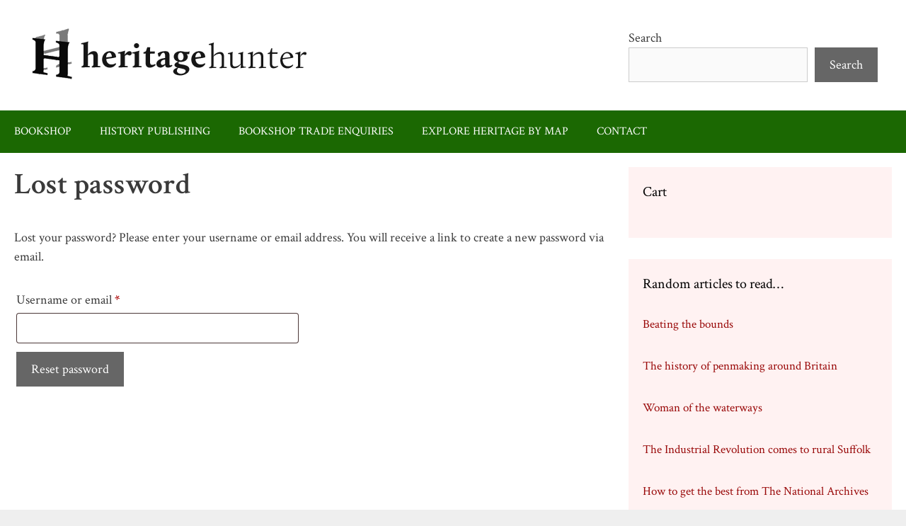

--- FILE ---
content_type: text/html; charset=UTF-8
request_url: https://heritagehunter.co.uk/my-account/lost-password/
body_size: 18807
content:
<!DOCTYPE html>
<html lang="en-US">
<head>
	<meta charset="UTF-8">
	<title>Lost password &#8211; Heritage Hunter</title>
<meta name='robots' content='max-image-preview:large, noindex, follow, max-snippet:-1, max-video-preview:-1' />
	<style>img:is([sizes="auto" i], [sizes^="auto," i]) { contain-intrinsic-size: 3000px 1500px }</style>
	<meta name="viewport" content="width=device-width, initial-scale=1"><link rel="canonical" href="https://heritagehunter.co.uk/my-account/">
<meta property="og:title" content="My account &#8211; Heritage Hunter">
<meta property="og:type" content="article">
<meta property="og:url" content="https://heritagehunter.co.uk/my-account/">
<meta property="og:locale" content="en_US">
<meta property="og:site_name" content="Heritage Hunter">
<meta property="article:published_time" content="2020-12-09T15:12:32+00:00">
<meta property="article:modified_time" content="2020-12-09T15:12:32+00:00">
<meta property="og:updated_time" content="2020-12-09T15:12:32+00:00">
<link href='https://fonts.gstatic.com' crossorigin rel='preconnect' />
<link href='https://fonts.googleapis.com' crossorigin rel='preconnect' />
<link rel="alternate" type="application/rss+xml" title="Heritage Hunter &raquo; Feed" href="https://heritagehunter.co.uk/feed/" />
<script>
window._wpemojiSettings = {"baseUrl":"https:\/\/s.w.org\/images\/core\/emoji\/15.0.3\/72x72\/","ext":".png","svgUrl":"https:\/\/s.w.org\/images\/core\/emoji\/15.0.3\/svg\/","svgExt":".svg","source":{"concatemoji":"https:\/\/heritagehunter.co.uk\/wp-includes\/js\/wp-emoji-release.min.js?ver=6.7.4"}};
/*! This file is auto-generated */
!function(i,n){var o,s,e;function c(e){try{var t={supportTests:e,timestamp:(new Date).valueOf()};sessionStorage.setItem(o,JSON.stringify(t))}catch(e){}}function p(e,t,n){e.clearRect(0,0,e.canvas.width,e.canvas.height),e.fillText(t,0,0);var t=new Uint32Array(e.getImageData(0,0,e.canvas.width,e.canvas.height).data),r=(e.clearRect(0,0,e.canvas.width,e.canvas.height),e.fillText(n,0,0),new Uint32Array(e.getImageData(0,0,e.canvas.width,e.canvas.height).data));return t.every(function(e,t){return e===r[t]})}function u(e,t,n){switch(t){case"flag":return n(e,"\ud83c\udff3\ufe0f\u200d\u26a7\ufe0f","\ud83c\udff3\ufe0f\u200b\u26a7\ufe0f")?!1:!n(e,"\ud83c\uddfa\ud83c\uddf3","\ud83c\uddfa\u200b\ud83c\uddf3")&&!n(e,"\ud83c\udff4\udb40\udc67\udb40\udc62\udb40\udc65\udb40\udc6e\udb40\udc67\udb40\udc7f","\ud83c\udff4\u200b\udb40\udc67\u200b\udb40\udc62\u200b\udb40\udc65\u200b\udb40\udc6e\u200b\udb40\udc67\u200b\udb40\udc7f");case"emoji":return!n(e,"\ud83d\udc26\u200d\u2b1b","\ud83d\udc26\u200b\u2b1b")}return!1}function f(e,t,n){var r="undefined"!=typeof WorkerGlobalScope&&self instanceof WorkerGlobalScope?new OffscreenCanvas(300,150):i.createElement("canvas"),a=r.getContext("2d",{willReadFrequently:!0}),o=(a.textBaseline="top",a.font="600 32px Arial",{});return e.forEach(function(e){o[e]=t(a,e,n)}),o}function t(e){var t=i.createElement("script");t.src=e,t.defer=!0,i.head.appendChild(t)}"undefined"!=typeof Promise&&(o="wpEmojiSettingsSupports",s=["flag","emoji"],n.supports={everything:!0,everythingExceptFlag:!0},e=new Promise(function(e){i.addEventListener("DOMContentLoaded",e,{once:!0})}),new Promise(function(t){var n=function(){try{var e=JSON.parse(sessionStorage.getItem(o));if("object"==typeof e&&"number"==typeof e.timestamp&&(new Date).valueOf()<e.timestamp+604800&&"object"==typeof e.supportTests)return e.supportTests}catch(e){}return null}();if(!n){if("undefined"!=typeof Worker&&"undefined"!=typeof OffscreenCanvas&&"undefined"!=typeof URL&&URL.createObjectURL&&"undefined"!=typeof Blob)try{var e="postMessage("+f.toString()+"("+[JSON.stringify(s),u.toString(),p.toString()].join(",")+"));",r=new Blob([e],{type:"text/javascript"}),a=new Worker(URL.createObjectURL(r),{name:"wpTestEmojiSupports"});return void(a.onmessage=function(e){c(n=e.data),a.terminate(),t(n)})}catch(e){}c(n=f(s,u,p))}t(n)}).then(function(e){for(var t in e)n.supports[t]=e[t],n.supports.everything=n.supports.everything&&n.supports[t],"flag"!==t&&(n.supports.everythingExceptFlag=n.supports.everythingExceptFlag&&n.supports[t]);n.supports.everythingExceptFlag=n.supports.everythingExceptFlag&&!n.supports.flag,n.DOMReady=!1,n.readyCallback=function(){n.DOMReady=!0}}).then(function(){return e}).then(function(){var e;n.supports.everything||(n.readyCallback(),(e=n.source||{}).concatemoji?t(e.concatemoji):e.wpemoji&&e.twemoji&&(t(e.twemoji),t(e.wpemoji)))}))}((window,document),window._wpemojiSettings);
</script>
<link rel='stylesheet' id='generate-fonts-css' href='//fonts.googleapis.com/css?family=Crimson+Text:regular,italic,600,600italic,700,700italic' media='all' />
<style id='wp-emoji-styles-inline-css'>

	img.wp-smiley, img.emoji {
		display: inline !important;
		border: none !important;
		box-shadow: none !important;
		height: 1em !important;
		width: 1em !important;
		margin: 0 0.07em !important;
		vertical-align: -0.1em !important;
		background: none !important;
		padding: 0 !important;
	}
</style>
<link rel='stylesheet' id='wp-block-library-css' href='https://heritagehunter.co.uk/wp-includes/css/dist/block-library/style.min.css?ver=6.7.4' media='all' />
<style id='classic-theme-styles-inline-css'>
/*! This file is auto-generated */
.wp-block-button__link{color:#fff;background-color:#32373c;border-radius:9999px;box-shadow:none;text-decoration:none;padding:calc(.667em + 2px) calc(1.333em + 2px);font-size:1.125em}.wp-block-file__button{background:#32373c;color:#fff;text-decoration:none}
</style>
<style id='global-styles-inline-css'>
:root{--wp--preset--aspect-ratio--square: 1;--wp--preset--aspect-ratio--4-3: 4/3;--wp--preset--aspect-ratio--3-4: 3/4;--wp--preset--aspect-ratio--3-2: 3/2;--wp--preset--aspect-ratio--2-3: 2/3;--wp--preset--aspect-ratio--16-9: 16/9;--wp--preset--aspect-ratio--9-16: 9/16;--wp--preset--color--black: #000000;--wp--preset--color--cyan-bluish-gray: #abb8c3;--wp--preset--color--white: #ffffff;--wp--preset--color--pale-pink: #f78da7;--wp--preset--color--vivid-red: #cf2e2e;--wp--preset--color--luminous-vivid-orange: #ff6900;--wp--preset--color--luminous-vivid-amber: #fcb900;--wp--preset--color--light-green-cyan: #7bdcb5;--wp--preset--color--vivid-green-cyan: #00d084;--wp--preset--color--pale-cyan-blue: #8ed1fc;--wp--preset--color--vivid-cyan-blue: #0693e3;--wp--preset--color--vivid-purple: #9b51e0;--wp--preset--color--contrast: var(--contrast);--wp--preset--color--contrast-2: var(--contrast-2);--wp--preset--color--contrast-3: var(--contrast-3);--wp--preset--color--base: var(--base);--wp--preset--color--base-2: var(--base-2);--wp--preset--color--base-3: var(--base-3);--wp--preset--color--accent: var(--accent);--wp--preset--gradient--vivid-cyan-blue-to-vivid-purple: linear-gradient(135deg,rgba(6,147,227,1) 0%,rgb(155,81,224) 100%);--wp--preset--gradient--light-green-cyan-to-vivid-green-cyan: linear-gradient(135deg,rgb(122,220,180) 0%,rgb(0,208,130) 100%);--wp--preset--gradient--luminous-vivid-amber-to-luminous-vivid-orange: linear-gradient(135deg,rgba(252,185,0,1) 0%,rgba(255,105,0,1) 100%);--wp--preset--gradient--luminous-vivid-orange-to-vivid-red: linear-gradient(135deg,rgba(255,105,0,1) 0%,rgb(207,46,46) 100%);--wp--preset--gradient--very-light-gray-to-cyan-bluish-gray: linear-gradient(135deg,rgb(238,238,238) 0%,rgb(169,184,195) 100%);--wp--preset--gradient--cool-to-warm-spectrum: linear-gradient(135deg,rgb(74,234,220) 0%,rgb(151,120,209) 20%,rgb(207,42,186) 40%,rgb(238,44,130) 60%,rgb(251,105,98) 80%,rgb(254,248,76) 100%);--wp--preset--gradient--blush-light-purple: linear-gradient(135deg,rgb(255,206,236) 0%,rgb(152,150,240) 100%);--wp--preset--gradient--blush-bordeaux: linear-gradient(135deg,rgb(254,205,165) 0%,rgb(254,45,45) 50%,rgb(107,0,62) 100%);--wp--preset--gradient--luminous-dusk: linear-gradient(135deg,rgb(255,203,112) 0%,rgb(199,81,192) 50%,rgb(65,88,208) 100%);--wp--preset--gradient--pale-ocean: linear-gradient(135deg,rgb(255,245,203) 0%,rgb(182,227,212) 50%,rgb(51,167,181) 100%);--wp--preset--gradient--electric-grass: linear-gradient(135deg,rgb(202,248,128) 0%,rgb(113,206,126) 100%);--wp--preset--gradient--midnight: linear-gradient(135deg,rgb(2,3,129) 0%,rgb(40,116,252) 100%);--wp--preset--font-size--small: 13px;--wp--preset--font-size--medium: 20px;--wp--preset--font-size--large: 36px;--wp--preset--font-size--x-large: 42px;--wp--preset--spacing--20: 0.44rem;--wp--preset--spacing--30: 0.67rem;--wp--preset--spacing--40: 1rem;--wp--preset--spacing--50: 1.5rem;--wp--preset--spacing--60: 2.25rem;--wp--preset--spacing--70: 3.38rem;--wp--preset--spacing--80: 5.06rem;--wp--preset--shadow--natural: 6px 6px 9px rgba(0, 0, 0, 0.2);--wp--preset--shadow--deep: 12px 12px 50px rgba(0, 0, 0, 0.4);--wp--preset--shadow--sharp: 6px 6px 0px rgba(0, 0, 0, 0.2);--wp--preset--shadow--outlined: 6px 6px 0px -3px rgba(255, 255, 255, 1), 6px 6px rgba(0, 0, 0, 1);--wp--preset--shadow--crisp: 6px 6px 0px rgba(0, 0, 0, 1);}:where(.is-layout-flex){gap: 0.5em;}:where(.is-layout-grid){gap: 0.5em;}body .is-layout-flex{display: flex;}.is-layout-flex{flex-wrap: wrap;align-items: center;}.is-layout-flex > :is(*, div){margin: 0;}body .is-layout-grid{display: grid;}.is-layout-grid > :is(*, div){margin: 0;}:where(.wp-block-columns.is-layout-flex){gap: 2em;}:where(.wp-block-columns.is-layout-grid){gap: 2em;}:where(.wp-block-post-template.is-layout-flex){gap: 1.25em;}:where(.wp-block-post-template.is-layout-grid){gap: 1.25em;}.has-black-color{color: var(--wp--preset--color--black) !important;}.has-cyan-bluish-gray-color{color: var(--wp--preset--color--cyan-bluish-gray) !important;}.has-white-color{color: var(--wp--preset--color--white) !important;}.has-pale-pink-color{color: var(--wp--preset--color--pale-pink) !important;}.has-vivid-red-color{color: var(--wp--preset--color--vivid-red) !important;}.has-luminous-vivid-orange-color{color: var(--wp--preset--color--luminous-vivid-orange) !important;}.has-luminous-vivid-amber-color{color: var(--wp--preset--color--luminous-vivid-amber) !important;}.has-light-green-cyan-color{color: var(--wp--preset--color--light-green-cyan) !important;}.has-vivid-green-cyan-color{color: var(--wp--preset--color--vivid-green-cyan) !important;}.has-pale-cyan-blue-color{color: var(--wp--preset--color--pale-cyan-blue) !important;}.has-vivid-cyan-blue-color{color: var(--wp--preset--color--vivid-cyan-blue) !important;}.has-vivid-purple-color{color: var(--wp--preset--color--vivid-purple) !important;}.has-black-background-color{background-color: var(--wp--preset--color--black) !important;}.has-cyan-bluish-gray-background-color{background-color: var(--wp--preset--color--cyan-bluish-gray) !important;}.has-white-background-color{background-color: var(--wp--preset--color--white) !important;}.has-pale-pink-background-color{background-color: var(--wp--preset--color--pale-pink) !important;}.has-vivid-red-background-color{background-color: var(--wp--preset--color--vivid-red) !important;}.has-luminous-vivid-orange-background-color{background-color: var(--wp--preset--color--luminous-vivid-orange) !important;}.has-luminous-vivid-amber-background-color{background-color: var(--wp--preset--color--luminous-vivid-amber) !important;}.has-light-green-cyan-background-color{background-color: var(--wp--preset--color--light-green-cyan) !important;}.has-vivid-green-cyan-background-color{background-color: var(--wp--preset--color--vivid-green-cyan) !important;}.has-pale-cyan-blue-background-color{background-color: var(--wp--preset--color--pale-cyan-blue) !important;}.has-vivid-cyan-blue-background-color{background-color: var(--wp--preset--color--vivid-cyan-blue) !important;}.has-vivid-purple-background-color{background-color: var(--wp--preset--color--vivid-purple) !important;}.has-black-border-color{border-color: var(--wp--preset--color--black) !important;}.has-cyan-bluish-gray-border-color{border-color: var(--wp--preset--color--cyan-bluish-gray) !important;}.has-white-border-color{border-color: var(--wp--preset--color--white) !important;}.has-pale-pink-border-color{border-color: var(--wp--preset--color--pale-pink) !important;}.has-vivid-red-border-color{border-color: var(--wp--preset--color--vivid-red) !important;}.has-luminous-vivid-orange-border-color{border-color: var(--wp--preset--color--luminous-vivid-orange) !important;}.has-luminous-vivid-amber-border-color{border-color: var(--wp--preset--color--luminous-vivid-amber) !important;}.has-light-green-cyan-border-color{border-color: var(--wp--preset--color--light-green-cyan) !important;}.has-vivid-green-cyan-border-color{border-color: var(--wp--preset--color--vivid-green-cyan) !important;}.has-pale-cyan-blue-border-color{border-color: var(--wp--preset--color--pale-cyan-blue) !important;}.has-vivid-cyan-blue-border-color{border-color: var(--wp--preset--color--vivid-cyan-blue) !important;}.has-vivid-purple-border-color{border-color: var(--wp--preset--color--vivid-purple) !important;}.has-vivid-cyan-blue-to-vivid-purple-gradient-background{background: var(--wp--preset--gradient--vivid-cyan-blue-to-vivid-purple) !important;}.has-light-green-cyan-to-vivid-green-cyan-gradient-background{background: var(--wp--preset--gradient--light-green-cyan-to-vivid-green-cyan) !important;}.has-luminous-vivid-amber-to-luminous-vivid-orange-gradient-background{background: var(--wp--preset--gradient--luminous-vivid-amber-to-luminous-vivid-orange) !important;}.has-luminous-vivid-orange-to-vivid-red-gradient-background{background: var(--wp--preset--gradient--luminous-vivid-orange-to-vivid-red) !important;}.has-very-light-gray-to-cyan-bluish-gray-gradient-background{background: var(--wp--preset--gradient--very-light-gray-to-cyan-bluish-gray) !important;}.has-cool-to-warm-spectrum-gradient-background{background: var(--wp--preset--gradient--cool-to-warm-spectrum) !important;}.has-blush-light-purple-gradient-background{background: var(--wp--preset--gradient--blush-light-purple) !important;}.has-blush-bordeaux-gradient-background{background: var(--wp--preset--gradient--blush-bordeaux) !important;}.has-luminous-dusk-gradient-background{background: var(--wp--preset--gradient--luminous-dusk) !important;}.has-pale-ocean-gradient-background{background: var(--wp--preset--gradient--pale-ocean) !important;}.has-electric-grass-gradient-background{background: var(--wp--preset--gradient--electric-grass) !important;}.has-midnight-gradient-background{background: var(--wp--preset--gradient--midnight) !important;}.has-small-font-size{font-size: var(--wp--preset--font-size--small) !important;}.has-medium-font-size{font-size: var(--wp--preset--font-size--medium) !important;}.has-large-font-size{font-size: var(--wp--preset--font-size--large) !important;}.has-x-large-font-size{font-size: var(--wp--preset--font-size--x-large) !important;}
:where(.wp-block-post-template.is-layout-flex){gap: 1.25em;}:where(.wp-block-post-template.is-layout-grid){gap: 1.25em;}
:where(.wp-block-columns.is-layout-flex){gap: 2em;}:where(.wp-block-columns.is-layout-grid){gap: 2em;}
:root :where(.wp-block-pullquote){font-size: 1.5em;line-height: 1.6;}
</style>
<link rel='stylesheet' id='wapf-frontend-css-css' href='https://heritagehunter.co.uk/wp-content/plugins/advanced-product-fields-for-woocommerce/assets/css/frontend.min.css?ver=1.6.17' media='all' />
<link rel='stylesheet' id='fontawesome-css' href='https://heritagehunter.co.uk/wp-content/plugins/bookify-pro/public/assets/css/fontawesome.min.css' media='all' />
<link rel='stylesheet' id='swiperslider-css' href='https://heritagehunter.co.uk/wp-content/plugins/bookify-pro/public/assets/css/swiper-bundle.min.css' media='all' />
<link rel='stylesheet' id='bxslider-css' href='https://heritagehunter.co.uk/wp-content/plugins/bookify-pro/public/assets/css/jquery.bxslider.min.css' media='all' />
<link rel='stylesheet' id='bop-likes-css' href='https://heritagehunter.co.uk/wp-content/plugins/bookify-pro/public/assets/css/bop-likes-public.min.css' media='all' />
<link rel='stylesheet' id='bop-grid-css' href='https://heritagehunter.co.uk/wp-content/plugins/bookify-pro/public/assets/css/ta-grid.min.css' media='all' />
<link rel='stylesheet' id='bop-style-css' href='https://heritagehunter.co.uk/wp-content/plugins/bookify-pro/public/assets/css/style.min.css' media='all' />
<style id='bop-style-inline-css'>
#bop_wrapper-2102 .ta-row{ margin-right: -5px;margin-left: -5px;}#bop_wrapper-2102 .ta-row [class*='ta-col-']{padding-right: 5px;padding-left: 5px;padding-bottom: 10px;}#bop_wrapper-2102 .ta-row.book_fildes{margin-right: 0px;margin-left: 0px;}#bop_wrapper-2102 .swiper-container-fade:not(.swiper-container-rtl)  .swiper-slide .ta-bookify-pro-item:not(:last-child),  #bop_wrapper-2102 .swiper-container-cube:not(.swiper-container-rtl)  .swiper-slide [class~='ta-bookify-pro-item'], #bop_wrapper-2102 .swiper-container-flip:not(.swiper-container-rtl)  .swiper-slide [class~='ta-bookify-pro-item']{
			margin-right:10px;
		}
		#bop_wrapper-2102 .swiper-container-fade.swiper-container-rtl  .swiper-slide .ta-bookify-pro-item:not(:last-child),  #bop_wrapper-2102 .swiper-container-cube.swiper-container-rtl  .swiper-slide [class~='ta-bookify-pro-item'], #bop_wrapper-2102 .swiper-container-flip.swiper-container-rtl  .swiper-slide [class~='ta-bookify-pro-item']{
			margin-left:10px;
		}
		#bop_wrapper-2102 .bop-button-prev, #bop_wrapper-2102 .bop-button-next{ background-image: none; background-size: auto; background-color: #fff; font-size: 8px; height: 33px; width: 33px; margin-top: 8px; border: 1px solid #aaa; text-align: center; line-height: 30px; -webkit-transition: 0.3s; border-radius: 0px; }#bop_wrapper-2102 .bop-button-prev:hover, #bop_wrapper-2102 .bop-button-next:hover{ background-color: #876585; border-color: #876585; } #bop_wrapper-2102 .bop-button-prev .fa, #bop_wrapper-2102 .bop-button-next .fa{ color: #aaa; } #bop_wrapper-2102 .bop-button-prev:hover .fa, #bop_wrapper-2102 .bop-button-next:hover .fa{ color: #fff; } #bop_wrapper-2102.bop-carousel-wrapper .bookify__item{ margin-top: 0; } #bop_wrapper-2102 .ta-bop-carousel.top_right, #bop_wrapper-2102 .ta-bop-carousel.top_left, #bop_wrapper-2102 .ta-bop-carousel.top_center {padding-top: 60px;}#bop_wrapper-2102 .ta-bop-carousel.bottom_left, #bop_wrapper-2102 .ta-bop-carousel.bottom_right, #bop_wrapper-2102 .ta-bop-carousel.bottom_center {padding-bottom: 60px;}#bop_wrapper-2102 .dots .swiper-pagination-bullet{ background: #cccccc; } #bop_wrapper-2102 .dots .swiper-pagination-bullet-active { background: #876585; } #bop_wrapper-2102 .number .swiper-pagination-bullet{ color: #ffffff; background: #444444; } #bop_wrapper-2102 .number .swiper-pagination-bullet-active, #bop_wrapper-2102 .number .swiper-pagination-bullet:hover{ color: #ffffff; background: #876585; }#bop_wrapper-2102 .bop-filter-bar ~ .ta-bop-carousel.top_right, #bop_wrapper-2102 .bop-filter-bar ~ .ta-bop-carousel.top_center, #bop_wrapper-2102 .bop-filter-bar ~ .ta-bop-carousel.top_left {padding-top: 0px;}#bop_wrapper-2102 .ta-bop-carousel {padding-bottom: 60px;}#bop_wrapper-2102 .bookify__item {padding: 0 0 0 0;}#bop_wrapper-2102 .bookify__item {border: 0px solid #e2e2e2;}#bop_wrapper-2102 .bookify__item {border-radius: 0;}#bop_wrapper-2102 .bookify__item {background-color: transparent;}#bop_wrapper-2102 .bookify__item .bookify__item--thumbnail img{border-radius: 0px 0px 0px 0px;} #bop_wrapper-2102 .bookify__item .bookify__item--thumbnail{margin: 0px 0px 15px 0px;}#bop_wrapper-2102 .ta-overlay.bookify__item .bookify__item--thumbnail,#bop_wrapper-2102 .left-thumb.bookify__item .bookify__item--thumbnail,#bop_wrapper-2102 .right-thumb.bookify__item .bookify__item--thumbnail,#bop_wrapper-2102 .ta-bop-content-box.bookify__item .bookify__item--thumbnail{margin: 0;}#bop_wrapper-2102 .bookify__item--thumbnail{border: 0px solid #dddddd;}.bop-wrapper-2102 .ta_bop_cf_list{text-align: left;text-transform: none;font-size: 14px;line-height: 18px;letter-spacing: 0px;color: #888;margin: 0px 0px 15px 0px;}#bop_wrapper-2102 .bookify__item .bop-category a,#bop_wrapper-2102  .bookify__item .bookify__item--meta ul li{
	margin: 0px 0px 0px 0px;
}#bop_wrapper-2102 .bookify__item .meta_separator{
	color: #c27b7f;
}#bop_wrapper-2102 .bookify__item--meta li,#bop_wrapper-2102 td.bookify__item--meta,#bop_wrapper-2102 .bookify__item--meta ul,#bop_wrapper-2102 .bookify__item--meta li a{text-transform: none;font-size: 16px;line-height: 22px;letter-spacing: 0px;color: #111111;}#bop_wrapper-2102 .bookify__item--meta{margin: 0px 0px 15px 0px;text-align: left;}#bop_wrapper-2102 .bookify__item--meta ul{justify-content:left}#bop_wrapper-2102 .bookify__item--meta li a:hover{color: #c27b7f;}#bop_wrapper-2102  .bookify__item .bookify__book_fildes .book_filde{
	padding: 0px 0px 0px 0px;justify-content: left;
}#bop_wrapper-2102 .bookify__book_fildes .book_filde,#bop_wrapper-2102 td.bookify__book_fildes,#bop_wrapper-2102 .bookify__book_fildes book_fildes,#bop_wrapper-2102 .bookify__book_fildes .book_filde a{text-transform: none;font-size: 16px;line-height: 22px;letter-spacing: 0px;color: #111111;}#bop_wrapper-2102 .bookify__book_fildes{margin: 0px 0px 15px 0px;text-align: left;}#bop_wrapper-2102 .bookify__book_fildes .book_filde a:hover{color: #c27b7f;}#bop_wrapper-2102 .bookify__item__category li,#bop_wrapper-2102 td.bookify__item__category,#bop_wrapper-2102 .bookify__item__category ul,#bop_wrapper-2102 .bookify__item__category li a{text-transform: none;font-size: 13px;line-height: 22px;letter-spacing: 0px;color: #ffffff;}#bop_wrapper-2102 .bookify__item__category{margin: 0px 0px 15px 0px; justify-content:left;text-align: left;}#bop_wrapper-2102 .bookify__item__category li a:hover{color: #ffffff;}#bop_wrapper-2102 .bookify__item__category li a{ background: #c27b7f; color: #ffffff; border-color: #876585; border-radius: 0px; padding: 3px 10px 3px 10px; } #bop_wrapper-2102 .bookify__item__category li a:hover { background: #876585; color: #ffffff; border-color: #876585;  }#bop_wrapper-2102 .bookify__item__price{margin: 0px 0px 15px 0px;text-align:left;justify-content:left;}#bop_wrapper-2102 .bop-post-pagination .page-numbers.current, #bop_wrapper-2102 .bop-post-pagination a.active , #bop_wrapper-2102 .bop-post-pagination a:hover{ color: #ffffff; background: #c27b7f; border-color: #c27b7f; }#bop_wrapper-2102 .bop-post-pagination,#bop_wrapper-2102 .bop-load-more,#bop_wrapper-2102 .bop-infinite-scroll-loader{ text-align: left;justify-content: left; }#bop_wrapper-2102 .bop-post-pagination .page-numbers, .bop-post-pagination a{ background: #ffffff; color:#5e5e5e; border-color: #bbbbbb; }#bop_wrapper-2102 .bop-load-more button{ background: #c27b7f; color: #ffffff; border:1px solid transparent; }#bop_wrapper-2102 .bop-load-more button:hover{ background: #ffffff; color: #5e5e5e; border:1px solid; cursor: pointer; }#bop_wrapper-2102 .bop-post-pagination .page-numbers, #bop_wrapper-2102 .bop-post-pagination a{border-radius:0px;}#bop_wrapper-2102 .bop-post-pagination .page-numbers, #bop_wrapper-2102 .bop-post-pagination{gap:0px};#bop_wrapper-2102  .bookify .bookify__item__socail-share{text-align: left;}#bop_wrapper-2102 .bookify .bookify__item__socail-share{margin: 0px 0px 0px 0px;}#bop_wrapper-2102 .bookify .bookify__item__socail-share a.icon_only i{background: transparent;border: none;}
		#bop_wrapper-2102 .bop_ex_filter_bar .bop-order.bop-bar.fl-btn input~div { background: #ffffff;
		color:#5e5e5e; border-color: #bbbbbb; }
		#bop_wrapper-2102 .bop_ex_filter_bar .bop-order.bop-bar.fl-btn input:checked~div{ color: #ffffff; background: #c27b7f; border-color: #c27b7f; }
		#bop_wrapper-2102 .bop_ex_filter_bar .bop-order.bop-bar.fl-btn input:hover~div{ color: #ffffff; background: #c27b7f; border-color: #c27b7f; } @media (max-width: 768px) {#bop_wrapper-2102 .bookify__item--meta li, #bop_wrapper-2102 .bookify__item--meta li a { font-size: 14px; line-height: 16px; } } @media (max-width: 420px) {#bop_wrapper-2102 .bookify__item--meta li, #bop_wrapper-2102 .bookify__item--meta li a{ font-size: 12px; line-height: 16px; } }.bookify__single .bookify__details ul li{text-align: left;text-transform: none;font-size: 16px;line-height: 28px;letter-spacing: 0px;color: #444}.bookify_single .bookify_purchase_btn{ background: #c27b7f; color: #ffffff; border-color: #c27b7f; border-radius: 0px; margin: 0px 0px 15px 0px; padding: 6px 20px 6px 20px; } .bookify_single .bookify_purchase_btn:hover { background: #876585; color: #ffffff; border-color: #876585;  }.bookify_single .bookify_purchase_btn a{ color: #ffffff;}; .bookify_single .bookify_purchase_btn:hover a { color: #ffffff;}.bookify_single .bookify_purchase_btn{text-align: left;text-transform: none;font-size: 16px;line-height: 28px;letter-spacing: 0px;color: #444}.bookify_single .bookify__description__content, .bookify_single .bookify__description__title{text-align: left;text-transform: none;font-size: 16px;line-height: 28px;letter-spacing: 0px;color: #444}#bop_wrapper-2012 .ta-row{ margin-right: -2px;margin-left: -2px;}#bop_wrapper-2012 .ta-row [class*='ta-col-']{padding-right: 2px;padding-left: 2px;padding-bottom: 4px;}#bop_wrapper-2012 .ta-row.book_fildes{margin-right: 0px;margin-left: 0px;}#bop_wrapper-2012 .bookify__item {padding: 0 0 0 0;}#bop_wrapper-2012 .bookify__item {border: 0px solid #e2e2e2;}#bop_wrapper-2012 .bookify__item {border-radius: 0;}#bop_wrapper-2012 .bookify__item {background-color: transparent;}#bop_wrapper-2012 .bookify__item .bookify__item--thumbnail img{border-radius: 0px 0px 0px 0px;} #bop_wrapper-2012 .bookify__item .bookify__item--thumbnail{margin: 0px 0px 15px 0px;}#bop_wrapper-2012 .ta-overlay.bookify__item .bookify__item--thumbnail,#bop_wrapper-2012 .left-thumb.bookify__item .bookify__item--thumbnail,#bop_wrapper-2012 .right-thumb.bookify__item .bookify__item--thumbnail,#bop_wrapper-2012 .ta-bop-content-box.bookify__item .bookify__item--thumbnail{margin: 0;}#bop_wrapper-2012 .bookify__item--thumbnail{border: 0px solid #dddddd;}.bop-wrapper-2012 .ta_bop_cf_list{text-align: left;text-transform: none;font-size: 14px;line-height: 18px;letter-spacing: 0px;color: #888;margin: 0px 0px 15px 0px;}#bop_wrapper-2012 .bookify__item .bop-category a,#bop_wrapper-2012  .bookify__item .bookify__item--meta ul li{
	margin: 0px 0px 0px 0px;
}#bop_wrapper-2012 .bookify__item .meta_separator{
	color: #c27b7f;
}#bop_wrapper-2012 .bookify__item--meta li,#bop_wrapper-2012 td.bookify__item--meta,#bop_wrapper-2012 .bookify__item--meta ul,#bop_wrapper-2012 .bookify__item--meta li a{text-transform: none;font-size: 16px;line-height: 22px;letter-spacing: 0px;color: #111111;}#bop_wrapper-2012 .bookify__item--meta{margin: 0px 0px 15px 0px;text-align: left;}#bop_wrapper-2012 .bookify__item--meta ul{justify-content:left}#bop_wrapper-2012 .bookify__item--meta li a:hover{color: #c27b7f;}#bop_wrapper-2012  .bookify__item .bookify__book_fildes .book_filde{
	padding: 0px 0px 0px 0px;justify-content: left;
}#bop_wrapper-2012 .bookify__book_fildes .book_filde,#bop_wrapper-2012 td.bookify__book_fildes,#bop_wrapper-2012 .bookify__book_fildes book_fildes,#bop_wrapper-2012 .bookify__book_fildes .book_filde a{text-transform: none;font-size: 16px;line-height: 22px;letter-spacing: 0px;color: #111111;}#bop_wrapper-2012 .bookify__book_fildes{margin: 0px 0px 15px 0px;text-align: left;}#bop_wrapper-2012 .bookify__book_fildes .book_filde a:hover{color: #c27b7f;}#bop_wrapper-2012 .bookify__item__category li,#bop_wrapper-2012 td.bookify__item__category,#bop_wrapper-2012 .bookify__item__category ul,#bop_wrapper-2012 .bookify__item__category li a{text-transform: none;font-size: 13px;line-height: 22px;letter-spacing: 0px;color: #ffffff;}#bop_wrapper-2012 .bookify__item__category{margin: 0px 0px 15px 0px; justify-content:left;text-align: left;}#bop_wrapper-2012 .bookify__item__category li a:hover{color: #ffffff;}#bop_wrapper-2012 .bookify__item__category li a{ background: #c27b7f; color: #ffffff; border-color: #876585; border-radius: 0px; padding: 3px 10px 3px 10px; } #bop_wrapper-2012 .bookify__item__category li a:hover { background: #876585; color: #ffffff; border-color: #876585;  }#bop_wrapper-2012 .bookify__item__price{margin: 0px 0px 15px 0px;text-align:left;justify-content:left;}#bop_wrapper-2012 .bookify__item__content__buy_now .bookify__item__btn{text-transform: uppercase; font-size: 12px; line-height: 18px; letter-spacing: 0px; }#bop_wrapper-2012 .bookify__item__content__buy_now{ text-align: left; }#bop_wrapper-2012 .bookify__item__content__buy_now .bookify__item__btn{ background: #c27b7f; color: #ffffff; border-color: #c27b7f; border-radius: 0px; margin: 0px 0px 15px 0px; padding: 6px 20px 6px 20px; } #bop_wrapper-2012 .bookify__item__content__buy_now .bookify__item__btn:hover { background: #876585; color: #ffffff; border-color: #876585;  }#bop_wrapper-2012  .bookify .bookify__item__socail-share{text-align: left;}#bop_wrapper-2012 .bookify .bookify__item__socail-share{margin: 0px 0px 0px 0px;}#bop_wrapper-2012 .bookify .bookify__item__socail-share a.icon_only i{background: transparent;border: none;}
		#bop_wrapper-2012 .bop_ex_filter_bar .bop-order.bop-bar.fl-btn input~div { background: #ffffff;
		color:#5e5e5e; border-color: #bbbbbb; }
		#bop_wrapper-2012 .bop_ex_filter_bar .bop-order.bop-bar.fl-btn input:checked~div{ color: #ffffff; background: #c27b7f; border-color: #c27b7f; }
		#bop_wrapper-2012 .bop_ex_filter_bar .bop-order.bop-bar.fl-btn input:hover~div{ color: #ffffff; background: #c27b7f; border-color: #c27b7f; } @media (max-width: 768px) {#bop_wrapper-2012 .bookify__item--meta li, #bop_wrapper-2012 .bookify__item--meta li a { font-size: 14px; line-height: 16px; } } @media (max-width: 420px) {#bop_wrapper-2012 .bookify__item--meta li, #bop_wrapper-2012 .bookify__item--meta li a{ font-size: 12px; line-height: 16px; } }.bookify__single .bookify__details ul li{text-align: left;text-transform: none;font-size: 16px;line-height: 28px;letter-spacing: 0px;color: #444}.bookify_single .bookify_purchase_btn{ background: #c27b7f; color: #ffffff; border-color: #c27b7f; border-radius: 0px; margin: 0px 0px 15px 0px; padding: 6px 20px 6px 20px; } .bookify_single .bookify_purchase_btn:hover { background: #876585; color: #ffffff; border-color: #876585;  }.bookify_single .bookify_purchase_btn a{ color: #ffffff;}; .bookify_single .bookify_purchase_btn:hover a { color: #ffffff;}.bookify_single .bookify_purchase_btn{text-align: left;text-transform: none;font-size: 16px;line-height: 28px;letter-spacing: 0px;color: #444}.bookify_single .bookify__description__content, .bookify_single .bookify__description__title{text-align: left;text-transform: none;font-size: 16px;line-height: 28px;letter-spacing: 0px;color: #444}
@media (min-width: 1200px) {
  .ta-row .ta-col-xl-1 {
    flex: 0 0 100%;
    max-width: 100%;
  }
  .ta-row .ta-col-xl-2 {
    flex: 0 0 50%;
    max-width: 50%;
  }
  .ta-row .ta-col-xl-3 {
    flex: 0 0 33.22222222%;
    max-width: 33.22222222%;
  }
  .ta-row .ta-col-xl-4 {
    flex: 0 0 25%;
    max-width: 25%;
  }
  .ta-row .ta-col-xl-5 {
    flex: 0 0 20%;
    max-width: 20%;
  }
  .ta-row .ta-col-xl-6 {
    flex: 0 0 16.66666666666667%;
    max-width: 16.66666666666667%;
  }
  .ta-row .ta-col-xl-7 {
    flex: 0 0 14.28571428%;
    max-width: 14.28571428%;
  }
  .ta-row .ta-col-xl-8 {
    flex: 0 0 12.5%;
    max-width: 12.5%;
  }
}

@media (max-width: 1200px) {
  .ta-row .ta-col-lg-1 {
    flex: 0 0 100%;
    max-width: 100%;
  }
  .ta-row .ta-col-lg-2 {
    flex: 0 0 50%;
    max-width: 50%;
  }
  .ta-row .ta-col-lg-3 {
    flex: 0 0 33.22222222%;
    max-width: 33.22222222%;
  }
  .ta-row .ta-col-lg-4 {
    flex: 0 0 25%;
    max-width: 25%;
  }
  .ta-row .ta-col-lg-5 {
    flex: 0 0 20%;
    max-width: 20%;
  }
  .ta-row .ta-col-lg-6 {
    flex: 0 0 16.66666666666667%;
    max-width: 16.66666666666667%;
  }
  .ta-row .ta-col-lg-7 {
    flex: 0 0 14.28571428%;
    max-width: 14.28571428%;
  }
  .ta-row .ta-col-lg-8 {
    flex: 0 0 12.5%;
    max-width: 12.5%;
  }
}

@media (max-width: 992px) {
  .ta-row .ta-col-md-1 {
    flex: 0 0 100%;
    max-width: 100%;
  }
  .ta-row .ta-col-md-2 {
    flex: 0 0 50%;
    max-width: 50%;
  }
  .ta-row .ta-col-md-2-5 {
    flex: 0 0 75%;
    max-width: 75%;
  }
  .ta-row .ta-col-md-3 {
    flex: 0 0 33.333%;
    max-width: 33.333%;
  }
  .ta-row .ta-col-md-4 {
    flex: 0 0 25%;
    max-width: 25%;
  }
  .ta-row .ta-col-md-5 {
    flex: 0 0 20%;
    max-width: 20%;
  }
  .ta-row .ta-col-md-6 {
    flex: 0 0 16.66666666666667%;
    max-width: 16.66666666666667%;
  }
  .ta-row .ta-col-md-7 {
    flex: 0 0 14.28571428%;
    max-width: 14.28571428%;
  }
  .ta-row .ta-col-md-8 {
    flex: 0 0 12.5%;
    max-width: 12.5%;
  }
}

@media (max-width: 768px) {
  .ta-row .ta-col-sm-1 {
    flex: 0 0 100%;
    max-width: 100%;
  }
  .ta-row .ta-col-sm-2 {
    flex: 0 0 50%;
    max-width: 50%;
  }
  .ta-row .ta-col-sm-2-5 {
    flex: 0 0 75%;
    max-width: 75%;
  }
  .ta-row .ta-col-sm-3 {
    flex: 0 0 33.333%;
    max-width: 33.333%;
  }
  .ta-row .ta-col-sm-4 {
    flex: 0 0 25%;
    max-width: 25%;
  }
  .ta-row .ta-col-sm-5 {
    flex: 0 0 20%;
    max-width: 20%;
  }
  .ta-row .ta-col-sm-6 {
    flex: 0 0 16.66666666666667%;
    max-width: 16.66666666666667%;
  }
  .ta-row .ta-col-sm-7 {
    flex: 0 0 14.28571428%;
    max-width: 14.28571428%;
  }
  .ta-row .ta-col-sm-8 {
    flex: 0 0 12.5%;
    max-width: 12.5%;
  }
}
.bop-post-pagination.bop-on-mobile {
  display: none;
}
@media (max-width: 576px) {
  .ta-row .ta-col-xs-1 {
    flex: 0 0 100%;
    max-width: 100%;
  }
  .ta-row .ta-col-xs-2 {
    flex: 0 0 50%;
    max-width: 50%;
  }
  .ta-row .ta-col-xs-3 {
    flex: 0 0 33.22222222%;
    max-width: 33.22222222%;
  }
  .ta-row .ta-col-xs-4 {
    flex: 0 0 25%;
    max-width: 25%;
  }
  .ta-row .ta-col-xs-5 {
    flex: 0 0 20%;
    max-width: 20%;
  }
  .ta-row .ta-col-xs-6 {
    flex: 0 0 16.66666666666667%;
    max-width: 16.66666666666667%;
  }
  .ta-row .ta-col-xs-7 {
    flex: 0 0 14.28571428%;
    max-width: 14.28571428%;
  }
  .ta-row .ta-col-xs-8 {
    flex: 0 0 12.5%;
    max-width: 12.5%;
  }
  .bop-post-pagination.bop-on-mobile:not(.bop-hide) {
    display: block;
  }
  .bop-post-pagination:not(.bop-on-mobile) {
    display: none;
  }
}

</style>
<link rel='stylesheet' id='select2-css' href='https://heritagehunter.co.uk/wp-content/plugins/woocommerce/assets/css/select2.css?ver=10.2.3' media='all' />
<link rel='stylesheet' id='woocommerce-layout-css' href='https://heritagehunter.co.uk/wp-content/plugins/woocommerce/assets/css/woocommerce-layout.css?ver=10.2.3' media='all' />
<link rel='stylesheet' id='woocommerce-smallscreen-css' href='https://heritagehunter.co.uk/wp-content/plugins/woocommerce/assets/css/woocommerce-smallscreen.css?ver=10.2.3' media='only screen and (max-width: 768px)' />
<link rel='stylesheet' id='woocommerce-general-css' href='https://heritagehunter.co.uk/wp-content/plugins/woocommerce/assets/css/woocommerce.css?ver=10.2.3' media='all' />
<style id='woocommerce-general-inline-css'>
.woocommerce .page-header-image-single {display: none;}.woocommerce .entry-content,.woocommerce .product .entry-summary {margin-top: 0;}.related.products {clear: both;}.checkout-subscribe-prompt.clear {visibility: visible;height: initial;width: initial;}@media (max-width:768px) {.woocommerce .woocommerce-ordering,.woocommerce-page .woocommerce-ordering {float: none;}.woocommerce .woocommerce-ordering select {max-width: 100%;}.woocommerce ul.products li.product,.woocommerce-page ul.products li.product,.woocommerce-page[class*=columns-] ul.products li.product,.woocommerce[class*=columns-] ul.products li.product {width: 100%;float: none;}}
</style>
<style id='woocommerce-inline-inline-css'>
.woocommerce form .form-row .required { visibility: visible; }
</style>
<link rel='stylesheet' id='wp-show-posts-css' href='https://heritagehunter.co.uk/wp-content/plugins/wp-show-posts/css/wp-show-posts-min.css?ver=1.1.6' media='all' />
<link rel='stylesheet' id='alg-wselect-style-css' href='https://heritagehunter.co.uk/wp-content/plugins/currency-switcher-woocommerce/includes/lib/wSelect/wSelect.css?ver=2.16.4' media='all' />
<link rel='stylesheet' id='product-pre-orders-for-woo-setting-frontend-css' href='https://heritagehunter.co.uk/wp-content/plugins/product-pre-orders-for-woo/css/product-pre-orders-for-woo-setting-frontend.css?ver=1.3.0' media='all' />
<style id='product-pre-orders-for-woo-style-css-inline-css'>

                .wpro-pre-order-availability-date-cart{
                    color:#a46497;
                }
                .wpro-pre-order-availability-date{
                    color:#00a79c;
                }
                .wpro-pre-order-shop-page{
                    color:#b20015;
                }
            
</style>
<link rel='stylesheet' id='brands-styles-css' href='https://heritagehunter.co.uk/wp-content/plugins/woocommerce/assets/css/brands.css?ver=10.2.3' media='all' />
<link rel='stylesheet' id='generate-style-grid-css' href='https://heritagehunter.co.uk/wp-content/themes/generatepress/assets/css/unsemantic-grid.min.css?ver=3.6.0' media='all' />
<link rel='stylesheet' id='generate-style-css' href='https://heritagehunter.co.uk/wp-content/themes/generatepress/assets/css/style.min.css?ver=3.6.0' media='all' />
<style id='generate-style-inline-css'>
body{background-color:#efefef;color:#3a3a3a;}a{color:#1e73be;}a:hover, a:focus, a:active{color:#000000;}body .grid-container{max-width:1366px;}.wp-block-group__inner-container{max-width:1366px;margin-left:auto;margin-right:auto;}:root{--contrast:#222222;--contrast-2:#575760;--contrast-3:#b2b2be;--base:#f0f0f0;--base-2:#f7f8f9;--base-3:#ffffff;--accent:#1e73be;}:root .has-contrast-color{color:var(--contrast);}:root .has-contrast-background-color{background-color:var(--contrast);}:root .has-contrast-2-color{color:var(--contrast-2);}:root .has-contrast-2-background-color{background-color:var(--contrast-2);}:root .has-contrast-3-color{color:var(--contrast-3);}:root .has-contrast-3-background-color{background-color:var(--contrast-3);}:root .has-base-color{color:var(--base);}:root .has-base-background-color{background-color:var(--base);}:root .has-base-2-color{color:var(--base-2);}:root .has-base-2-background-color{background-color:var(--base-2);}:root .has-base-3-color{color:var(--base-3);}:root .has-base-3-background-color{background-color:var(--base-3);}:root .has-accent-color{color:var(--accent);}:root .has-accent-background-color{background-color:var(--accent);}body, button, input, select, textarea{font-family:"Crimson Text", serif;font-size:18px;}body{line-height:1.5;}.entry-content > [class*="wp-block-"]:not(:last-child):not(.wp-block-heading){margin-bottom:1.5em;}.main-title{font-size:45px;}.main-navigation a, .menu-toggle{text-transform:uppercase;font-size:16px;}.main-navigation .main-nav ul ul li a{font-size:15px;}.sidebar .widget, .footer-widgets .widget{font-size:17px;}h1{font-weight:600;}h2{font-weight:300;font-size:30px;}h3{font-size:20px;}h4{font-size:inherit;}h5{font-size:inherit;}@media (max-width:768px){.main-title{font-size:30px;}h1{font-size:30px;}h2{font-size:25px;}}.top-bar{background-color:#636363;color:#ffffff;}.top-bar a{color:#ffffff;}.top-bar a:hover{color:#303030;}.site-header{background-color:#ffffff;color:#3a3a3a;}.site-header a{color:#3a3a3a;}.main-title a,.main-title a:hover{color:#222222;}.site-description{color:#757575;}.main-navigation,.main-navigation ul ul{background-color:#1b6802;}.main-navigation .main-nav ul li a, .main-navigation .menu-toggle, .main-navigation .menu-bar-items{color:#ffffff;}.main-navigation .main-nav ul li:not([class*="current-menu-"]):hover > a, .main-navigation .main-nav ul li:not([class*="current-menu-"]):focus > a, .main-navigation .main-nav ul li.sfHover:not([class*="current-menu-"]) > a, .main-navigation .menu-bar-item:hover > a, .main-navigation .menu-bar-item.sfHover > a{color:#ffffff;background-color:#3f3f3f;}button.menu-toggle:hover,button.menu-toggle:focus,.main-navigation .mobile-bar-items a,.main-navigation .mobile-bar-items a:hover,.main-navigation .mobile-bar-items a:focus{color:#ffffff;}.main-navigation .main-nav ul li[class*="current-menu-"] > a{color:#ffffff;background-color:#294700;}.navigation-search input[type="search"],.navigation-search input[type="search"]:active, .navigation-search input[type="search"]:focus, .main-navigation .main-nav ul li.search-item.active > a, .main-navigation .menu-bar-items .search-item.active > a{color:#ffffff;background-color:#3f3f3f;}.main-navigation ul ul{background-color:#3f3f3f;}.main-navigation .main-nav ul ul li a{color:#ffffff;}.main-navigation .main-nav ul ul li:not([class*="current-menu-"]):hover > a,.main-navigation .main-nav ul ul li:not([class*="current-menu-"]):focus > a, .main-navigation .main-nav ul ul li.sfHover:not([class*="current-menu-"]) > a{color:#ffffff;background-color:#4f4f4f;}.main-navigation .main-nav ul ul li[class*="current-menu-"] > a{color:#ffffff;background-color:#4f4f4f;}.separate-containers .inside-article, .separate-containers .comments-area, .separate-containers .page-header, .one-container .container, .separate-containers .paging-navigation, .inside-page-header{background-color:#ffffff;}.entry-meta{color:#595959;}.entry-meta a{color:#595959;}.entry-meta a:hover{color:#1e73be;}.sidebar .widget{background-color:#fff2f2;}.sidebar .widget a{color:#990909;}.sidebar .widget .widget-title{color:#000000;}.footer-widgets{background-color:#ffffff;}.footer-widgets .widget-title{color:#000000;}.site-info{color:#ffffff;background-color:#222222;}.site-info a{color:#ffffff;}.site-info a:hover{color:#606060;}.footer-bar .widget_nav_menu .current-menu-item a{color:#606060;}input[type="text"],input[type="email"],input[type="url"],input[type="password"],input[type="search"],input[type="tel"],input[type="number"],textarea,select{color:#666666;background-color:#fafafa;border-color:#cccccc;}input[type="text"]:focus,input[type="email"]:focus,input[type="url"]:focus,input[type="password"]:focus,input[type="search"]:focus,input[type="tel"]:focus,input[type="number"]:focus,textarea:focus,select:focus{color:#666666;background-color:#ffffff;border-color:#bfbfbf;}button,html input[type="button"],input[type="reset"],input[type="submit"],a.button,a.wp-block-button__link:not(.has-background){color:#ffffff;background-color:#666666;}button:hover,html input[type="button"]:hover,input[type="reset"]:hover,input[type="submit"]:hover,a.button:hover,button:focus,html input[type="button"]:focus,input[type="reset"]:focus,input[type="submit"]:focus,a.button:focus,a.wp-block-button__link:not(.has-background):active,a.wp-block-button__link:not(.has-background):focus,a.wp-block-button__link:not(.has-background):hover{color:#ffffff;background-color:#3f3f3f;}a.generate-back-to-top{background-color:rgba( 0,0,0,0.4 );color:#ffffff;}a.generate-back-to-top:hover,a.generate-back-to-top:focus{background-color:rgba( 0,0,0,0.6 );color:#ffffff;}:root{--gp-search-modal-bg-color:var(--base-3);--gp-search-modal-text-color:var(--contrast);--gp-search-modal-overlay-bg-color:rgba(0,0,0,0.2);}@media (max-width: 768px){.main-navigation .menu-bar-item:hover > a, .main-navigation .menu-bar-item.sfHover > a{background:none;color:#ffffff;}}.inside-top-bar{padding:10px;}.inside-header{padding:40px;}.separate-containers .inside-article, .separate-containers .comments-area, .separate-containers .page-header, .separate-containers .paging-navigation, .one-container .site-content, .inside-page-header{padding:20px;}.site-main .wp-block-group__inner-container{padding:20px;}.entry-content .alignwide, body:not(.no-sidebar) .entry-content .alignfull{margin-left:-20px;width:calc(100% + 40px);max-width:calc(100% + 40px);}.one-container.right-sidebar .site-main,.one-container.both-right .site-main{margin-right:20px;}.one-container.left-sidebar .site-main,.one-container.both-left .site-main{margin-left:20px;}.one-container.both-sidebars .site-main{margin:0px 20px 0px 20px;}.rtl .menu-item-has-children .dropdown-menu-toggle{padding-left:20px;}.rtl .main-navigation .main-nav ul li.menu-item-has-children > a{padding-right:20px;}.widget-area .widget{padding:20px;}.site-info{padding:20px;}@media (max-width:768px){.separate-containers .inside-article, .separate-containers .comments-area, .separate-containers .page-header, .separate-containers .paging-navigation, .one-container .site-content, .inside-page-header{padding:30px;}.site-main .wp-block-group__inner-container{padding:30px;}.site-info{padding-right:10px;padding-left:10px;}.entry-content .alignwide, body:not(.no-sidebar) .entry-content .alignfull{margin-left:-30px;width:calc(100% + 60px);max-width:calc(100% + 60px);}}/* End cached CSS */@media (max-width: 768px){.main-navigation .menu-toggle,.main-navigation .mobile-bar-items,.sidebar-nav-mobile:not(#sticky-placeholder){display:block;}.main-navigation ul,.gen-sidebar-nav{display:none;}[class*="nav-float-"] .site-header .inside-header > *{float:none;clear:both;}}
.dynamic-author-image-rounded{border-radius:100%;}.dynamic-featured-image, .dynamic-author-image{vertical-align:middle;}.one-container.blog .dynamic-content-template:not(:last-child), .one-container.archive .dynamic-content-template:not(:last-child){padding-bottom:0px;}.dynamic-entry-excerpt > p:last-child{margin-bottom:0px;}
</style>
<link rel='stylesheet' id='generate-mobile-style-css' href='https://heritagehunter.co.uk/wp-content/themes/generatepress/assets/css/mobile.min.css?ver=3.6.0' media='all' />
<link rel='stylesheet' id='generate-font-icons-css' href='https://heritagehunter.co.uk/wp-content/themes/generatepress/assets/css/components/font-icons.min.css?ver=3.6.0' media='all' />
<script src="https://heritagehunter.co.uk/wp-includes/js/jquery/jquery.min.js?ver=3.7.1" id="jquery-core-js"></script>
<script src="https://heritagehunter.co.uk/wp-includes/js/jquery/jquery-migrate.min.js?ver=3.4.1" id="jquery-migrate-js"></script>
<script src="https://heritagehunter.co.uk/wp-content/plugins/woocommerce/assets/js/jquery-blockui/jquery.blockUI.min.js?ver=2.7.0-wc.10.2.3" id="jquery-blockui-js" defer data-wp-strategy="defer"></script>
<script id="wc-add-to-cart-js-extra">
var wc_add_to_cart_params = {"ajax_url":"\/wp-admin\/admin-ajax.php","wc_ajax_url":"\/?wc-ajax=%%endpoint%%","i18n_view_cart":"View cart","cart_url":"https:\/\/heritagehunter.co.uk\/cart\/","is_cart":"","cart_redirect_after_add":"yes"};
</script>
<script src="https://heritagehunter.co.uk/wp-content/plugins/woocommerce/assets/js/frontend/add-to-cart.min.js?ver=10.2.3" id="wc-add-to-cart-js" defer data-wp-strategy="defer"></script>
<script src="https://heritagehunter.co.uk/wp-content/plugins/woocommerce/assets/js/selectWoo/selectWoo.full.min.js?ver=1.0.9-wc.10.2.3" id="selectWoo-js" defer data-wp-strategy="defer"></script>
<script id="zxcvbn-async-js-extra">
var _zxcvbnSettings = {"src":"https:\/\/heritagehunter.co.uk\/wp-includes\/js\/zxcvbn.min.js"};
</script>
<script src="https://heritagehunter.co.uk/wp-includes/js/zxcvbn-async.min.js?ver=1.0" id="zxcvbn-async-js"></script>
<script src="https://heritagehunter.co.uk/wp-includes/js/dist/hooks.min.js?ver=4d63a3d491d11ffd8ac6" id="wp-hooks-js"></script>
<script src="https://heritagehunter.co.uk/wp-includes/js/dist/i18n.min.js?ver=5e580eb46a90c2b997e6" id="wp-i18n-js"></script>
<script id="wp-i18n-js-after">
wp.i18n.setLocaleData( { 'text direction\u0004ltr': [ 'ltr' ] } );
</script>
<script id="password-strength-meter-js-extra">
var pwsL10n = {"unknown":"Password strength unknown","short":"Very weak","bad":"Weak","good":"Medium","strong":"Strong","mismatch":"Mismatch"};
</script>
<script src="https://heritagehunter.co.uk/wp-admin/js/password-strength-meter.min.js?ver=6.7.4" id="password-strength-meter-js"></script>
<script id="wc-password-strength-meter-js-extra">
var wc_password_strength_meter_params = {"min_password_strength":"3","stop_checkout":"","i18n_password_error":"Please enter a stronger password.","i18n_password_hint":"Hint: The password should be at least twelve characters long. To make it stronger, use upper and lower case letters, numbers, and symbols like ! \" ? $ % ^ & )."};
</script>
<script src="https://heritagehunter.co.uk/wp-content/plugins/woocommerce/assets/js/frontend/password-strength-meter.min.js?ver=10.2.3" id="wc-password-strength-meter-js" defer data-wp-strategy="defer"></script>
<script src="https://heritagehunter.co.uk/wp-content/plugins/woocommerce/assets/js/frontend/account-i18n.min.js?ver=10.2.3" id="wc-account-i18n-js" defer data-wp-strategy="defer"></script>
<script src="https://heritagehunter.co.uk/wp-content/plugins/woocommerce/assets/js/js-cookie/js.cookie.min.js?ver=2.1.4-wc.10.2.3" id="js-cookie-js" defer data-wp-strategy="defer"></script>
<script id="woocommerce-js-extra">
var woocommerce_params = {"ajax_url":"\/wp-admin\/admin-ajax.php","wc_ajax_url":"\/?wc-ajax=%%endpoint%%","i18n_password_show":"Show password","i18n_password_hide":"Hide password"};
</script>
<script src="https://heritagehunter.co.uk/wp-content/plugins/woocommerce/assets/js/frontend/woocommerce.min.js?ver=10.2.3" id="woocommerce-js" defer data-wp-strategy="defer"></script>
<script src="https://heritagehunter.co.uk/wp-content/plugins/woocommerce/assets/js/frontend/lost-password.min.js?ver=10.2.3" id="wc-lost-password-js" defer data-wp-strategy="defer"></script>
<link rel="https://api.w.org/" href="https://heritagehunter.co.uk/wp-json/" /><link rel="alternate" title="JSON" type="application/json" href="https://heritagehunter.co.uk/wp-json/wp/v2/pages/1731" /><link rel="EditURI" type="application/rsd+xml" title="RSD" href="https://heritagehunter.co.uk/xmlrpc.php?rsd" />
<meta name="generator" content="WordPress 6.7.4" />
<meta name="generator" content="WooCommerce 10.2.3" />
<link rel='shortlink' href='https://heritagehunter.co.uk/?p=1731' />
<link rel="alternate" title="oEmbed (JSON)" type="application/json+oembed" href="https://heritagehunter.co.uk/wp-json/oembed/1.0/embed?url=https%3A%2F%2Fheritagehunter.co.uk%2Fmy-account%2F" />
<link rel="alternate" title="oEmbed (XML)" type="text/xml+oembed" href="https://heritagehunter.co.uk/wp-json/oembed/1.0/embed?url=https%3A%2F%2Fheritagehunter.co.uk%2Fmy-account%2F&#038;format=xml" />
<!--[if lt IE 7]> <meta id="intense-browser-check" class="no-js ie6 oldie"> <![endif]-->
		        <!--[if IE 7]> <meta id="intense-browser-check" class="no-js ie7 oldie"> <![endif]-->
		        <!--[if IE 8]> <meta id="intense-browser-check" class="no-js ie8 oldie"> <![endif]-->
		        <!--[if IE 9]> <meta id="intense-browser-check" class="no-js ie9 oldie"> <![endif]-->
		        <!--[if gt IE 9]><!--> <meta id="intense-browser-check" class="no-js"> <!--<![endif]--><style type='text/css'>.intense.pagination .active > a { 
  background-color: #1a8be2; 
  border-color: #006dc4; 
  color: #fff;  } 
/* custom css styles */


</style><!--[if lt IE 9]><script src="https://heritagehunter.co.uk/wp-content/plugins/intense/assets/js/respond/dest/respond.min.js"></script><![endif]-->	<noscript><style>.woocommerce-product-gallery{ opacity: 1 !important; }</style></noscript>
	<style type="text/css">.bookify__single .bookify__details ul li b i{color:#222;}.bookify__single .bookify__details ul li b{color:#222;}.bookify__single .bookify__details ul li{color:#687279;}.bookify__single .bookify__abarage__rating .bookify__rating{color:#faca51;}.bookify_single .bookify_purchase_btn{padding-top:6px;padding-right:20px;padding-bottom:6px;padding-left:20px;}</style><link rel="icon" href="https://heritagehunter.co.uk/wp-content/uploads/2019/03/HHfavicon.png" sizes="32x32" />
<link rel="icon" href="https://heritagehunter.co.uk/wp-content/uploads/2019/03/HHfavicon.png" sizes="192x192" />
<link rel="apple-touch-icon" href="https://heritagehunter.co.uk/wp-content/uploads/2019/03/HHfavicon.png" />
<meta name="msapplication-TileImage" content="https://heritagehunter.co.uk/wp-content/uploads/2019/03/HHfavicon.png" />
		<style id="wp-custom-css">
			.tag-museums .posted-on {
    display: none;
}
.tag-libraries .posted-on {
    display: none;
}
.tag-organisations .posted-on {
    display: none;
}
.tag-heritage .posted-on {
    display: none;
}
.tag-features .posted-on {
    display: none;
}

blockquote {
    font-size: 11pt;
    padding-left: 40px;
	    border-left: 5px solid #1b6802;

}

.search-results article.post, .search-results article.page, .search-results article.product, .search-results, article.bookify {
max-width: auto;
float: left;
box-sizing: border-box;
padding-right: 2%;
}		</style>
		</head>

<body data-rsssl=1 class="page-template-default page page-id-1731 wp-custom-logo wp-embed-responsive theme-generatepress post-image-aligned-center sticky-menu-fade woocommerce-account woocommerce-page woocommerce-lost-password woocommerce-no-js right-sidebar nav-below-header one-container fluid-header active-footer-widgets-0 nav-aligned-left header-aligned-left dropdown-hover" itemtype="https://schema.org/WebPage" itemscope>
	<a class="screen-reader-text skip-link" href="#content" title="Skip to content">Skip to content</a>		<header class="site-header" id="masthead" aria-label="Site"  itemtype="https://schema.org/WPHeader" itemscope>
			<div class="inside-header grid-container grid-parent">
							<div class="header-widget">
				<aside id="block-4" class="widget inner-padding widget_block widget_search"><form role="search" method="get" action="https://heritagehunter.co.uk/" class="wp-block-search__button-outside wp-block-search__text-button wp-block-search"    ><label class="wp-block-search__label" for="wp-block-search__input-1" >Search</label><div class="wp-block-search__inside-wrapper " ><input class="wp-block-search__input" id="wp-block-search__input-1" placeholder="" value="" type="search" name="s" required /><button aria-label="Search" class="wp-block-search__button wp-element-button" type="submit" >Search</button></div></form></aside>			</div>
			<div class="site-logo">
					<a href="https://heritagehunter.co.uk/" rel="home">
						<img  class="header-image is-logo-image" alt="Heritage Hunter" src="https://heritagehunter.co.uk/wp-content/uploads/2019/03/HHlogoblack_long_400px.png" />
					</a>
				</div>			</div>
		</header>
				<nav class="main-navigation sub-menu-right" id="site-navigation" aria-label="Primary"  itemtype="https://schema.org/SiteNavigationElement" itemscope>
			<div class="inside-navigation grid-container grid-parent">
								<button class="menu-toggle" aria-controls="primary-menu" aria-expanded="false">
					<span class="mobile-menu">Menu</span>				</button>
				<div id="primary-menu" class="main-nav"><ul id="menu-main" class=" menu sf-menu"><li id="menu-item-1070" class="menu-item menu-item-type-custom menu-item-object-custom menu-item-home menu-item-1070"><a href="https://heritagehunter.co.uk/">Bookshop</a></li>
<li id="menu-item-2106" class="menu-item menu-item-type-post_type menu-item-object-page menu-item-2106"><a href="https://heritagehunter.co.uk/history-publishing/">History publishing</a></li>
<li id="menu-item-2799" class="menu-item menu-item-type-post_type menu-item-object-page menu-item-2799"><a href="https://heritagehunter.co.uk/bookshop-trade-enquiries/">Bookshop trade enquiries</a></li>
<li id="menu-item-1205" class="menu-item menu-item-type-post_type menu-item-object-page menu-item-1205"><a href="https://heritagehunter.co.uk/map/">Explore heritage by map</a></li>
<li id="menu-item-1159" class="menu-item menu-item-type-post_type menu-item-object-page menu-item-1159"><a href="https://heritagehunter.co.uk/contact/">Contact</a></li>
</ul></div>			</div>
		</nav>
		
	<div class="site grid-container container hfeed grid-parent" id="page">
				<div class="site-content" id="content">
			
	<div class="content-area grid-parent mobile-grid-100 grid-70 tablet-grid-70" id="primary">
		<main class="site-main" id="main">
			
<article id="post-1731" class="post-1731 page type-page status-publish" itemtype="https://schema.org/CreativeWork" itemscope>
	<div class="inside-article">
		
			<header class="entry-header">
				<h1 class="entry-title" itemprop="headline">Lost password</h1>			</header>

			
		<div class="entry-content" itemprop="text">
			<div class="woocommerce"><div class="woocommerce-notices-wrapper"></div>
<form method="post" class="woocommerce-ResetPassword lost_reset_password">

	<p>Lost your password? Please enter your username or email address. You will receive a link to create a new password via email.</p>
	<p class="woocommerce-form-row woocommerce-form-row--first form-row form-row-first">
		<label for="user_login">Username or email&nbsp;<span class="required" aria-hidden="true">*</span><span class="screen-reader-text">Required</span></label>
		<input class="woocommerce-Input woocommerce-Input--text input-text" type="text" name="user_login" id="user_login" autocomplete="username" required aria-required="true" />
	</p>

	<div class="clear"></div>

	
	<p class="woocommerce-form-row form-row">
		<input type="hidden" name="wc_reset_password" value="true" />
		<button type="submit" class="woocommerce-Button button" value="Reset password">Reset password</button>
	</p>

	<input type="hidden" id="woocommerce-lost-password-nonce" name="woocommerce-lost-password-nonce" value="d35858d768" /><input type="hidden" name="_wp_http_referer" value="/my-account/lost-password/" />
</form>
</div>
		</div>

			</div>
</article>
		</main>
	</div>

	<div class="widget-area sidebar is-right-sidebar grid-30 tablet-grid-30 grid-parent" id="right-sidebar">
	<div class="inside-right-sidebar">
		<aside id="woocommerce_widget_cart-3" class="widget inner-padding woocommerce widget_shopping_cart"><h2 class="widget-title">Cart</h2><div class="widget_shopping_cart_content"></div></aside><aside id="wpsp_widget-3" class="widget inner-padding widget_wpsp_widget"><h2 class="widget-title">Random articles to read…</h2><style>.wp-show-posts-columns#wpsp-1430 {margin-left: -2em; }.wp-show-posts-columns#wpsp-1430 .wp-show-posts-inner {margin: 0 0 2em 2em; }</style><section id="wpsp-1430" class=" wp-show-posts" style=""><article class=" wp-show-posts-single wpsp-clearfix post-1405 post type-post status-publish format-standard has-post-thumbnail hentry category-national tag-features" itemtype="http://schema.org/CreativeWork" itemscope><div class="wp-show-posts-inner" style="">						<header class="wp-show-posts-entry-header">
							<p class="wp-show-posts-entry-title" itemprop="headline"><a href="https://heritagehunter.co.uk/beating-the-bounds/" rel="bookmark">Beating the bounds</a></p>						</header><!-- .entry-header -->
					</div><!-- wp-show-posts-inner --><div class="wpsp-clear"></div></article><article class=" wp-show-posts-single wpsp-clearfix post-1660 post type-post status-publish format-standard has-post-thumbnail hentry category-birmingham category-east-sussex category-fife category-liverpool category-north-west category-scotland category-south-east category-south-yorkshire category-west-midlands category-west-midlands-region category-yorkshire tag-features" itemtype="http://schema.org/CreativeWork" itemscope><div class="wp-show-posts-inner" style="">						<header class="wp-show-posts-entry-header">
							<p class="wp-show-posts-entry-title" itemprop="headline"><a href="https://heritagehunter.co.uk/the-history-of-penmaking-around-britain/" rel="bookmark">The history of penmaking around Britain</a></p>						</header><!-- .entry-header -->
					</div><!-- wp-show-posts-inner --><div class="wpsp-clear"></div></article><article class=" wp-show-posts-single wpsp-clearfix post-1277 post type-post status-publish format-standard has-post-thumbnail hentry category-montgomeryshire category-wales category-west-midlands category-west-midlands-region tag-features" itemtype="http://schema.org/CreativeWork" itemscope><div class="wp-show-posts-inner" style="">						<header class="wp-show-posts-entry-header">
							<p class="wp-show-posts-entry-title" itemprop="headline"><a href="https://heritagehunter.co.uk/woman-of-the-waterways/" rel="bookmark">Woman of the waterways</a></p>						</header><!-- .entry-header -->
					</div><!-- wp-show-posts-inner --><div class="wpsp-clear"></div></article><article class=" wp-show-posts-single wpsp-clearfix post-1497 post type-post status-publish format-standard has-post-thumbnail hentry category-east category-suffolk tag-features" itemtype="http://schema.org/CreativeWork" itemscope><div class="wp-show-posts-inner" style="">						<header class="wp-show-posts-entry-header">
							<p class="wp-show-posts-entry-title" itemprop="headline"><a href="https://heritagehunter.co.uk/the-industrial-revolution-comes-to-rural-suffolk/" rel="bookmark">The Industrial Revolution comes to rural Suffolk</a></p>						</header><!-- .entry-header -->
					</div><!-- wp-show-posts-inner --><div class="wpsp-clear"></div></article><article class=" wp-show-posts-single wpsp-clearfix post-1657 post type-post status-publish format-standard has-post-thumbnail hentry category-greater-london category-greater-london-greater-london category-national tag-features tag-libraries" itemtype="http://schema.org/CreativeWork" itemscope><div class="wp-show-posts-inner" style="">						<header class="wp-show-posts-entry-header">
							<p class="wp-show-posts-entry-title" itemprop="headline"><a href="https://heritagehunter.co.uk/how-to-get-the-best-from-the-national-archives/" rel="bookmark">How to get the best from The National Archives</a></p>						</header><!-- .entry-header -->
					</div><!-- wp-show-posts-inner --><div class="wpsp-clear"></div></article><article class=" wp-show-posts-single wpsp-clearfix post-1472 post type-post status-publish format-standard has-post-thumbnail hentry category-greater-manchester category-liverpool category-manchester category-merseyside category-north-west tag-features" itemtype="http://schema.org/CreativeWork" itemscope><div class="wp-show-posts-inner" style="">						<header class="wp-show-posts-entry-header">
							<p class="wp-show-posts-entry-title" itemprop="headline"><a href="https://heritagehunter.co.uk/the-liverpool-to-manchester-railway/" rel="bookmark">The Liverpool to Manchester Railway</a></p>						</header><!-- .entry-header -->
					</div><!-- wp-show-posts-inner --><div class="wpsp-clear"></div></article><article class=" wp-show-posts-single wpsp-clearfix post-1652 post type-post status-publish format-standard has-post-thumbnail hentry category-glamorgan category-wales tag-features" itemtype="http://schema.org/CreativeWork" itemscope><div class="wp-show-posts-inner" style="">						<header class="wp-show-posts-entry-header">
							<p class="wp-show-posts-entry-title" itemprop="headline"><a href="https://heritagehunter.co.uk/a-historical-trip-to-swansea/" rel="bookmark">A historical trip to Swansea</a></p>						</header><!-- .entry-header -->
					</div><!-- wp-show-posts-inner --><div class="wpsp-clear"></div></article><article class=" wp-show-posts-single wpsp-clearfix post-1255 post type-post status-publish format-standard has-post-thumbnail hentry category-cornwall category-south-west tag-features" itemtype="http://schema.org/CreativeWork" itemscope><div class="wp-show-posts-inner" style="">						<header class="wp-show-posts-entry-header">
							<p class="wp-show-posts-entry-title" itemprop="headline"><a href="https://heritagehunter.co.uk/exploring-cornwalls-heritage/" rel="bookmark">Exploring Cornwall&#8217;s heritage</a></p>						</header><!-- .entry-header -->
					</div><!-- wp-show-posts-inner --><div class="wpsp-clear"></div></article><article class=" wp-show-posts-single wpsp-clearfix post-1515 post type-post status-publish format-standard has-post-thumbnail hentry category-west-midlands-region category-worcestershire tag-features" itemtype="http://schema.org/CreativeWork" itemscope><div class="wp-show-posts-inner" style="">						<header class="wp-show-posts-entry-header">
							<p class="wp-show-posts-entry-title" itemprop="headline"><a href="https://heritagehunter.co.uk/worcesters-medical-museums/" rel="bookmark">Worcester&#8217;s medical museums</a></p>						</header><!-- .entry-header -->
					</div><!-- wp-show-posts-inner --><div class="wpsp-clear"></div></article><article class=" wp-show-posts-single wpsp-clearfix post-1482 post type-post status-publish format-standard has-post-thumbnail hentry category-east-riding-of-yorkshire category-yorkshire tag-features" itemtype="http://schema.org/CreativeWork" itemscope><div class="wp-show-posts-inner" style="">						<header class="wp-show-posts-entry-header">
							<p class="wp-show-posts-entry-title" itemprop="headline"><a href="https://heritagehunter.co.uk/a-trip-through-hulls-history/" rel="bookmark">A trip through Hull&#8217;s history</a></p>						</header><!-- .entry-header -->
					</div><!-- wp-show-posts-inner --><div class="wpsp-clear"></div></article></section><!-- .wp-show-posts --></aside><aside id="categories-2" class="widget inner-padding widget_categories"><h2 class="widget-title">Explore by region</h2><form action="https://heritagehunter.co.uk" method="get"><label class="screen-reader-text" for="cat">Explore by region</label><select  name='cat' id='cat' class='postform'>
	<option value='-1'>Select Category</option>
	<option class="level-0" value="63">Channel Islands</option>
	<option class="level-1" value="64">&nbsp;&nbsp;&nbsp;Guernsey</option>
	<option class="level-1" value="75">&nbsp;&nbsp;&nbsp;Jersey</option>
	<option class="level-0" value="13">East</option>
	<option class="level-1" value="14">&nbsp;&nbsp;&nbsp;Bedfordshire</option>
	<option class="level-1" value="24">&nbsp;&nbsp;&nbsp;Cambridgeshire</option>
	<option class="level-1" value="54">&nbsp;&nbsp;&nbsp;Essex</option>
	<option class="level-1" value="70">&nbsp;&nbsp;&nbsp;Hertfordshire</option>
	<option class="level-1" value="87">&nbsp;&nbsp;&nbsp;Norfolk</option>
	<option class="level-1" value="111">&nbsp;&nbsp;&nbsp;Suffolk</option>
	<option class="level-0" value="43">East Midlands</option>
	<option class="level-1" value="44">&nbsp;&nbsp;&nbsp;Derbyshire</option>
	<option class="level-1" value="79">&nbsp;&nbsp;&nbsp;Leicestershire</option>
	<option class="level-1" value="80">&nbsp;&nbsp;&nbsp;Lincolnshire</option>
	<option class="level-1" value="88">&nbsp;&nbsp;&nbsp;Northamptonshire</option>
	<option class="level-1" value="91">&nbsp;&nbsp;&nbsp;Nottinghamshire</option>
	<option class="level-1" value="102">&nbsp;&nbsp;&nbsp;Rutland</option>
	<option class="level-0" value="60">Greater London</option>
	<option class="level-1" value="61">&nbsp;&nbsp;&nbsp;Greater London</option>
	<option class="level-1" value="135">&nbsp;&nbsp;&nbsp;London</option>
	<option class="level-0" value="72">Isle of Man</option>
	<option class="level-1" value="73">&nbsp;&nbsp;&nbsp;Isle of Man</option>
	<option class="level-0" value="142">National</option>
	<option class="level-0" value="186">News</option>
	<option class="level-0" value="36">North East</option>
	<option class="level-1" value="37">&nbsp;&nbsp;&nbsp;County Durham</option>
	<option class="level-1" value="89">&nbsp;&nbsp;&nbsp;Northumberland</option>
	<option class="level-1" value="114">&nbsp;&nbsp;&nbsp;Tyne &amp; Wear</option>
	<option class="level-0" value="28">North West</option>
	<option class="level-1" value="29">&nbsp;&nbsp;&nbsp;Cheshire</option>
	<option class="level-1" value="41">&nbsp;&nbsp;&nbsp;Cumbria</option>
	<option class="level-1" value="62">&nbsp;&nbsp;&nbsp;Greater Manchester</option>
	<option class="level-1" value="78">&nbsp;&nbsp;&nbsp;Lancashire</option>
	<option class="level-1" value="128">&nbsp;&nbsp;&nbsp;Liverpool</option>
	<option class="level-1" value="130">&nbsp;&nbsp;&nbsp;Manchester</option>
	<option class="level-1" value="81">&nbsp;&nbsp;&nbsp;Merseyside</option>
	<option class="level-0" value="15">Northern Ireland</option>
	<option class="level-1" value="16">&nbsp;&nbsp;&nbsp;Belfast</option>
	<option class="level-1" value="33">&nbsp;&nbsp;&nbsp;County Antrim</option>
	<option class="level-1" value="34">&nbsp;&nbsp;&nbsp;County Armagh</option>
	<option class="level-1" value="35">&nbsp;&nbsp;&nbsp;County Down</option>
	<option class="level-1" value="38">&nbsp;&nbsp;&nbsp;County Fermanagh</option>
	<option class="level-1" value="39">&nbsp;&nbsp;&nbsp;County Londonderry/Derry</option>
	<option class="level-1" value="40">&nbsp;&nbsp;&nbsp;County Tyrone</option>
	<option class="level-0" value="92">Orkney &amp; Shetland</option>
	<option class="level-1" value="93">&nbsp;&nbsp;&nbsp;Orkney Islands</option>
	<option class="level-1" value="105">&nbsp;&nbsp;&nbsp;Shetland Islands</option>
	<option class="level-0" value="2">Scotland</option>
	<option class="level-1" value="3">&nbsp;&nbsp;&nbsp;Aberdeenshire</option>
	<option class="level-1" value="10">&nbsp;&nbsp;&nbsp;Angus</option>
	<option class="level-1" value="11">&nbsp;&nbsp;&nbsp;Argyll &amp; Bute</option>
	<option class="level-1" value="12">&nbsp;&nbsp;&nbsp;Ayrshire</option>
	<option class="level-1" value="19">&nbsp;&nbsp;&nbsp;Berwickshire</option>
	<option class="level-1" value="23">&nbsp;&nbsp;&nbsp;Caithness</option>
	<option class="level-1" value="30">&nbsp;&nbsp;&nbsp;Clackmannanshire</option>
	<option class="level-1" value="47">&nbsp;&nbsp;&nbsp;Dumfries &amp; Galloway</option>
	<option class="level-1" value="48">&nbsp;&nbsp;&nbsp;Dunbartonshire</option>
	<option class="level-1" value="49">&nbsp;&nbsp;&nbsp;East Lothian</option>
	<option class="level-1" value="53">&nbsp;&nbsp;&nbsp;Edinburgh</option>
	<option class="level-1" value="55">&nbsp;&nbsp;&nbsp;Fife</option>
	<option class="level-1" value="58">&nbsp;&nbsp;&nbsp;Glasgow</option>
	<option class="level-1" value="67">&nbsp;&nbsp;&nbsp;Hebrides</option>
	<option class="level-1" value="125">&nbsp;&nbsp;&nbsp;Highland</option>
	<option class="level-1" value="71">&nbsp;&nbsp;&nbsp;Inverness-shire</option>
	<option class="level-1" value="77">&nbsp;&nbsp;&nbsp;Lanarkshire</option>
	<option class="level-1" value="82">&nbsp;&nbsp;&nbsp;Midlothian</option>
	<option class="level-1" value="85">&nbsp;&nbsp;&nbsp;Moray</option>
	<option class="level-1" value="86">&nbsp;&nbsp;&nbsp;Nairnshire</option>
	<option class="level-1" value="95">&nbsp;&nbsp;&nbsp;Peeblesshire</option>
	<option class="level-1" value="97">&nbsp;&nbsp;&nbsp;Perth &amp; Kinross</option>
	<option class="level-1" value="99">&nbsp;&nbsp;&nbsp;Renfrewshire</option>
	<option class="level-1" value="100">&nbsp;&nbsp;&nbsp;Ross &amp; Cromarty</option>
	<option class="level-1" value="101">&nbsp;&nbsp;&nbsp;Roxburghshire</option>
	<option class="level-1" value="103">&nbsp;&nbsp;&nbsp;Scottish Borders</option>
	<option class="level-1" value="104">&nbsp;&nbsp;&nbsp;Selkirkshire</option>
	<option class="level-1" value="110">&nbsp;&nbsp;&nbsp;Stirlingshire</option>
	<option class="level-1" value="113">&nbsp;&nbsp;&nbsp;Sutherland</option>
	<option class="level-1" value="116">&nbsp;&nbsp;&nbsp;West Lothian</option>
	<option class="level-0" value="17">South East</option>
	<option class="level-1" value="18">&nbsp;&nbsp;&nbsp;Berkshire</option>
	<option class="level-1" value="22">&nbsp;&nbsp;&nbsp;Buckinghamshire</option>
	<option class="level-1" value="52">&nbsp;&nbsp;&nbsp;East Sussex</option>
	<option class="level-1" value="66">&nbsp;&nbsp;&nbsp;Hampshire</option>
	<option class="level-1" value="74">&nbsp;&nbsp;&nbsp;Isle of Wight</option>
	<option class="level-1" value="76">&nbsp;&nbsp;&nbsp;Kent</option>
	<option class="level-1" value="94">&nbsp;&nbsp;&nbsp;Oxfordshire</option>
	<option class="level-1" value="112">&nbsp;&nbsp;&nbsp;Surrey</option>
	<option class="level-1" value="118">&nbsp;&nbsp;&nbsp;West Sussex</option>
	<option class="level-0" value="20">South West</option>
	<option class="level-1" value="21">&nbsp;&nbsp;&nbsp;Bristol</option>
	<option class="level-1" value="32">&nbsp;&nbsp;&nbsp;Cornwall</option>
	<option class="level-1" value="45">&nbsp;&nbsp;&nbsp;Devon</option>
	<option class="level-1" value="46">&nbsp;&nbsp;&nbsp;Dorset</option>
	<option class="level-1" value="59">&nbsp;&nbsp;&nbsp;Gloucestershire</option>
	<option class="level-1" value="107">&nbsp;&nbsp;&nbsp;Somerset</option>
	<option class="level-1" value="120">&nbsp;&nbsp;&nbsp;Wiltshire</option>
	<option class="level-0" value="8">Wales</option>
	<option class="level-1" value="9">&nbsp;&nbsp;&nbsp;Anglesey</option>
	<option class="level-1" value="126">&nbsp;&nbsp;&nbsp;Brecknockshire</option>
	<option class="level-1" value="122">&nbsp;&nbsp;&nbsp;Caernarfonshire</option>
	<option class="level-1" value="25">&nbsp;&nbsp;&nbsp;Cardiff</option>
	<option class="level-1" value="26">&nbsp;&nbsp;&nbsp;Carmarthenshire</option>
	<option class="level-1" value="27">&nbsp;&nbsp;&nbsp;Ceredigion</option>
	<option class="level-1" value="31">&nbsp;&nbsp;&nbsp;Conwy</option>
	<option class="level-1" value="42">&nbsp;&nbsp;&nbsp;Denbighshire</option>
	<option class="level-1" value="56">&nbsp;&nbsp;&nbsp;Flintshire</option>
	<option class="level-1" value="57">&nbsp;&nbsp;&nbsp;Glamorgan</option>
	<option class="level-1" value="65">&nbsp;&nbsp;&nbsp;Gwynedd</option>
	<option class="level-1" value="124">&nbsp;&nbsp;&nbsp;Merioneth</option>
	<option class="level-1" value="83">&nbsp;&nbsp;&nbsp;Monmouthshire</option>
	<option class="level-1" value="84">&nbsp;&nbsp;&nbsp;Montgomeryshire</option>
	<option class="level-1" value="96">&nbsp;&nbsp;&nbsp;Pembrokeshire</option>
	<option class="level-1" value="98">&nbsp;&nbsp;&nbsp;Powys</option>
	<option class="level-1" value="127">&nbsp;&nbsp;&nbsp;Radnorshire</option>
	<option class="level-0" value="68">West Midlands (region)</option>
	<option class="level-1" value="132">&nbsp;&nbsp;&nbsp;Birmingham</option>
	<option class="level-1" value="69">&nbsp;&nbsp;&nbsp;Herefordshire</option>
	<option class="level-1" value="106">&nbsp;&nbsp;&nbsp;Shropshire</option>
	<option class="level-1" value="109">&nbsp;&nbsp;&nbsp;Staffordshire</option>
	<option class="level-1" value="115">&nbsp;&nbsp;&nbsp;Warwickshire</option>
	<option class="level-1" value="137">&nbsp;&nbsp;&nbsp;West Midlands (county)</option>
	<option class="level-1" value="121">&nbsp;&nbsp;&nbsp;Worcestershire</option>
	<option class="level-0" value="50">Yorkshire</option>
	<option class="level-1" value="51">&nbsp;&nbsp;&nbsp;East Riding of Yorkshire</option>
	<option class="level-1" value="90">&nbsp;&nbsp;&nbsp;North Yorkshire</option>
	<option class="level-1" value="108">&nbsp;&nbsp;&nbsp;South Yorkshire</option>
	<option class="level-1" value="119">&nbsp;&nbsp;&nbsp;West Yorkshire</option>
</select>
</form><script>
(function() {
	var dropdown = document.getElementById( "cat" );
	function onCatChange() {
		if ( dropdown.options[ dropdown.selectedIndex ].value > 0 ) {
			dropdown.parentNode.submit();
		}
	}
	dropdown.onchange = onCatChange;
})();
</script>
</aside>	</div>
</div>

	</div>
</div>


<div class="site-footer">
			<footer class="site-info" aria-label="Site"  itemtype="https://schema.org/WPFooter" itemscope>
			<div class="inside-site-info grid-container grid-parent">
								<div class="copyright-bar">
					&copy; Heritage Hunter 2026 • Heritage Hunter is a trademark in the UK • Site and content by <a href="https://preparetopublish.com">Prepare to Publish Ltd</a><br>Heritage Hunter is a participant in the Amazon Services LLC Associates Program, an affiliate advertising program designed to provide a means to earn advertising fees by advertising and linking to Amazon.co.uk and other country-specific Amazon sites.				</div>
			</div>
		</footer>
		</div>

    <span id="ukjstip"></span>
    <link rel='stylesheet' id='intense-custom-css-css' href='https://heritagehunter.co.uk/wp-content/uploads/intense-cache/css/intense_7251b1673dac917666062799a4138dc370f94194.css?ver=2.9.2' media='all' />

	<script id="generate-a11y">
!function(){"use strict";if("querySelector"in document&&"addEventListener"in window){var e=document.body;e.addEventListener("pointerdown",(function(){e.classList.add("using-mouse")}),{passive:!0}),e.addEventListener("keydown",(function(){e.classList.remove("using-mouse")}),{passive:!0})}}();
</script>
<script type="application/ld+json" id="slim-seo-schema">{"@context":"https://schema.org","@graph":[{"@type":"WebSite","@id":"https://heritagehunter.co.uk/#website","url":"https://heritagehunter.co.uk/","name":"Heritage Hunter","description":"Books about British history and heritage","inLanguage":"en-US","potentialAction":{"@id":"https://heritagehunter.co.uk/#searchaction"},"publisher":{"@id":"https://heritagehunter.co.uk/#organization"}},{"@type":"SearchAction","@id":"https://heritagehunter.co.uk/#searchaction","target":"https://heritagehunter.co.uk/?s={search_term_string}","query-input":"required name=search_term_string"},{"@type":"BreadcrumbList","name":"Breadcrumbs","@id":"https://heritagehunter.co.uk/my-account/#breadcrumblist","itemListElement":[{"@type":"ListItem","position":1,"name":"Home","item":"https://heritagehunter.co.uk/"},{"@type":"ListItem","position":2,"name":"My account"}]},{"@type":"WebPage","@id":"https://heritagehunter.co.uk/my-account/#webpage","url":"https://heritagehunter.co.uk/my-account/","inLanguage":"en-US","name":"My account &#8211; Heritage Hunter","datePublished":"2020-12-09T15:12:32+00:00","dateModified":"2020-12-09T15:12:32+00:00","isPartOf":{"@id":"https://heritagehunter.co.uk/#website"},"breadcrumb":{"@id":"https://heritagehunter.co.uk/my-account/#breadcrumblist"},"potentialAction":{"@id":"https://heritagehunter.co.uk/my-account/#readaction"}},{"@type":"ReadAction","@id":"https://heritagehunter.co.uk/my-account/#readaction","target":"https://heritagehunter.co.uk/my-account/"},{"@type":"Organization","@id":"https://heritagehunter.co.uk/#organization","url":"https://heritagehunter.co.uk/","name":"Heritage Hunter","logo":{"@id":"https://heritagehunter.co.uk/#logo"},"image":{"@id":"https://heritagehunter.co.uk/#logo"}},{"@type":"ImageObject","@id":"https://heritagehunter.co.uk/#logo","url":"https://heritagehunter.co.uk/wp-content/uploads/2019/03/HHlogoblack_long_400px.png","contentUrl":"https://heritagehunter.co.uk/wp-content/uploads/2019/03/HHlogoblack_long_400px.png","width":400,"height":73}]}</script>	<script>
		(function () {
			var c = document.body.className;
			c = c.replace(/woocommerce-no-js/, 'woocommerce-js');
			document.body.className = c;
		})();
	</script>
	<link rel='stylesheet' id='wc-stripe-blocks-checkout-style-css' href='https://heritagehunter.co.uk/wp-content/plugins/woocommerce-gateway-stripe/build/upe-blocks.css?ver=cd8a631b1218abad291e' media='all' />

	<link rel='stylesheet' id='wc-blocks-style-css' href='https://heritagehunter.co.uk/wp-content/plugins/woocommerce/assets/client/blocks/wc-blocks.css?ver=wc-10.2.3' media='all' />

	<link rel='stylesheet' id='osm_leaflet_css-css' href='https://heritagehunter.co.uk/wp-content/plugins/geolocation/js/leaflet.css?ver=1.8.2' media='all' />

	<script id="wapf-frontend-js-js-extra">
var wapf_config = {"page_type":"other"};
</script>
<script src="https://heritagehunter.co.uk/wp-content/plugins/advanced-product-fields-for-woocommerce/assets/js/frontend.min.js?ver=1.6.17" id="wapf-frontend-js-js"></script>
<script id="likes-public-js-js-extra">
var simpleLikes = {"ajaxurl":"https:\/\/heritagehunter.co.uk\/wp-admin\/admin-ajax.php","like":"Like","unlike":"Unlike"};
</script>
<script src="https://heritagehunter.co.uk/wp-content/plugins/bookify-pro/public/assets/js/bop-likes-public.js?ver=2.0.0" id="likes-public-js-js"></script>
<script src="https://heritagehunter.co.uk/wp-content/plugins/currency-switcher-woocommerce/includes/lib/wSelect/wSelect.min.js?ver=2.16.4" id="alg-wselect-lib-js"></script>
<script src="https://heritagehunter.co.uk/wp-content/plugins/currency-switcher-woocommerce/includes/js/alg-wSelect.js?ver=2.16.4" id="alg-wselect-js"></script>
<script src="https://heritagehunter.co.uk/wp-content/plugins/product-pre-orders-for-woo/js/product-pre-orders-for-woo-setting-frontend.js?ver=1.3.0" id="product-pre-orders-for-woo-setting-frontend-js-js"></script>
<script src="https://heritagehunter.co.uk/wp-content/plugins/wpc-multiple-external-product-urls/assets/js/frontend.js?ver=1.0.4" id="wpcme-frontend-js"></script>
<!--[if lte IE 11]>
<script src="https://heritagehunter.co.uk/wp-content/themes/generatepress/assets/js/classList.min.js?ver=3.6.0" id="generate-classlist-js"></script>
<![endif]-->
<script id="generate-menu-js-before">
var generatepressMenu = {"toggleOpenedSubMenus":true,"openSubMenuLabel":"Open Sub-Menu","closeSubMenuLabel":"Close Sub-Menu"};
</script>
<script src="https://heritagehunter.co.uk/wp-content/themes/generatepress/assets/js/menu.min.js?ver=3.6.0" id="generate-menu-js"></script>
<script src="https://heritagehunter.co.uk/wp-content/plugins/woocommerce/assets/js/sourcebuster/sourcebuster.min.js?ver=10.2.3" id="sourcebuster-js-js"></script>
<script id="wc-order-attribution-js-extra">
var wc_order_attribution = {"params":{"lifetime":1.0e-5,"session":30,"base64":false,"ajaxurl":"https:\/\/heritagehunter.co.uk\/wp-admin\/admin-ajax.php","prefix":"wc_order_attribution_","allowTracking":true},"fields":{"source_type":"current.typ","referrer":"current_add.rf","utm_campaign":"current.cmp","utm_source":"current.src","utm_medium":"current.mdm","utm_content":"current.cnt","utm_id":"current.id","utm_term":"current.trm","utm_source_platform":"current.plt","utm_creative_format":"current.fmt","utm_marketing_tactic":"current.tct","session_entry":"current_add.ep","session_start_time":"current_add.fd","session_pages":"session.pgs","session_count":"udata.vst","user_agent":"udata.uag"}};
</script>
<script src="https://heritagehunter.co.uk/wp-content/plugins/woocommerce/assets/js/frontend/order-attribution.min.js?ver=10.2.3" id="wc-order-attribution-js"></script>
<script src="https://heritagehunter.co.uk/wp-content/plugins/geolocation/js/leaflet.js?ver=1.8.2" id="osm_leaflet_js-js"></script>
<script id="wc-cart-fragments-js-extra">
var wc_cart_fragments_params = {"ajax_url":"\/wp-admin\/admin-ajax.php","wc_ajax_url":"\/?wc-ajax=%%endpoint%%","cart_hash_key":"wc_cart_hash_13e824876833ab28dd49b3ab21745541","fragment_name":"wc_fragments_13e824876833ab28dd49b3ab21745541","request_timeout":"5000"};
</script>
<script src="https://heritagehunter.co.uk/wp-content/plugins/woocommerce/assets/js/frontend/cart-fragments.min.js?ver=10.2.3" id="wc-cart-fragments-js" defer data-wp-strategy="defer"></script>
<script src="https://heritagehunter.co.uk/wp-content/plugins/intense/assets/js/modernizr.min.js?ver=2.6.2" id="intense_modernizr-js"></script>

</body>
</html>


--- FILE ---
content_type: text/css
request_url: https://heritagehunter.co.uk/wp-content/plugins/product-pre-orders-for-woo/css/product-pre-orders-for-woo-setting-frontend.css?ver=1.3.0
body_size: 76
content:
.wpro-pre-order-availability-date, .wpro-pre-order-quantity {
    margin-bottom: 20px;
}

.wpro-pre-order-availability-date, .wpro-pre-order-quantity, .wpro-pre-order-availability-date {
    font-style: oblique;
    font-size: 16px;
}

.wpro-pre-order-after-name-cart, .wpro-pre-order-availability-date-cart {
    font-style: oblique;
    font-size: 14px;
}

.fa {
    color: green;
    margin-right: 5px;
}

.wpro-pre-order-shop-page {
    font-style: oblique;
    font-size: 16px;
    margin-bottom: 10px;
}


--- FILE ---
content_type: text/javascript
request_url: https://heritagehunter.co.uk/wp-content/plugins/wpc-multiple-external-product-urls/assets/js/frontend.js?ver=1.0.4
body_size: 430
content:
(function($) {
  'use strict';

  $(document).on('found_variation', function(e, t) {
    var pid = $(e['target']).closest('.variations_form').data('product_id');
    var $wrap = $(document).find('.wpcme-wrap-' + pid);

    if (t.wpcme_enable === 'yes' && t.wpcme_purchasable === 'no') {
      $(e['target']).
          closest('.variations_form').
          find('.woocommerce-variation-add-to-cart').
          hide();
    } else {
      $(e['target']).
          closest('.variations_form').
          find('.woocommerce-variation-add-to-cart').
          show();
    }

    if (t.wpcme_enable === 'yes') {
      if (t.wpcme_urls !== undefined) {
        $wrap.replaceWith(wpcme_decode_entities(t.wpcme_urls));
      } else {
        $wrap.html('');
      }
    } else if (t.wpcme_enable === 'no') {
      $wrap.html('');
    } else {
      let variable_urls = $('.wpcme-variable-' + pid).data('wpcme');

      if (variable_urls !== undefined) {
        $wrap.replaceWith(wpcme_decode_entities(variable_urls));
      }
    }

    $(document.body).trigger('wpcme_found_variation');
  });

  $(document).on('reset_data', function(e) {
    let pid = $(e['target']).closest('.variations_form').data('product_id');
    let $wrap = $(document).find('.wpcme-wrap-' + pid);
    let variable_urls = $('.wpcme-variable-' + pid).data('wpcme');

    if (variable_urls !== undefined) {
      $wrap.replaceWith(wpcme_decode_entities(variable_urls));
    }

    $(document.body).trigger('wpcme_reset_data');
  });
})(jQuery);

function wpcme_decode_entities(encodedString) {
  let textArea = document.createElement('textarea');
  textArea.innerHTML = encodedString;

  return textArea.value;
}

--- FILE ---
content_type: text/javascript
request_url: https://heritagehunter.co.uk/wp-content/plugins/bookify-pro/public/assets/js/bop-likes-public.js?ver=2.0.0
body_size: 452
content:
! function ($) {
	"use strict";
	$(document).on("click", ".bopl-wrapper .bopl-button", function () {
		var button = $(this),
			post_id = button.attr("data-post-id"),
			security = button.attr("data-nonce"),
			iscomment = button.attr("data-iscomment"),
			allbuttons, loader = (allbuttons = $("1" === iscomment ? ".bopl-comment-button-" + post_id : ".bopl-button-" + post_id)).next("#bopl-loader");
		return "" !== post_id && $.ajax({
			type: "POST",
			url: simpleLikes.ajaxurl,
			data: {
				action: "process_bop_like",
				post_id: post_id,
				nonce: security,
				is_comment: iscomment
			},
			beforeSend: function () {
				loader.html('&nbsp;<div class="loader">Loading...</div>')
			},
			error: function (response) {
				console.log(response);
			},
			success: function (response) {
				var icon = response.icon,
					count = response.count;
				if (allbuttons.html(icon + count), "unliked" === response.status) {
					var like_text = simpleLikes.like;
					allbuttons.prop("title", like_text), allbuttons.removeClass("liked")
				} else {
					var unlike_text = simpleLikes.unlike;
					allbuttons.prop("title", unlike_text), allbuttons.addClass("liked")
				}
				loader.empty()
			}
		}), !1
	})
}(jQuery);